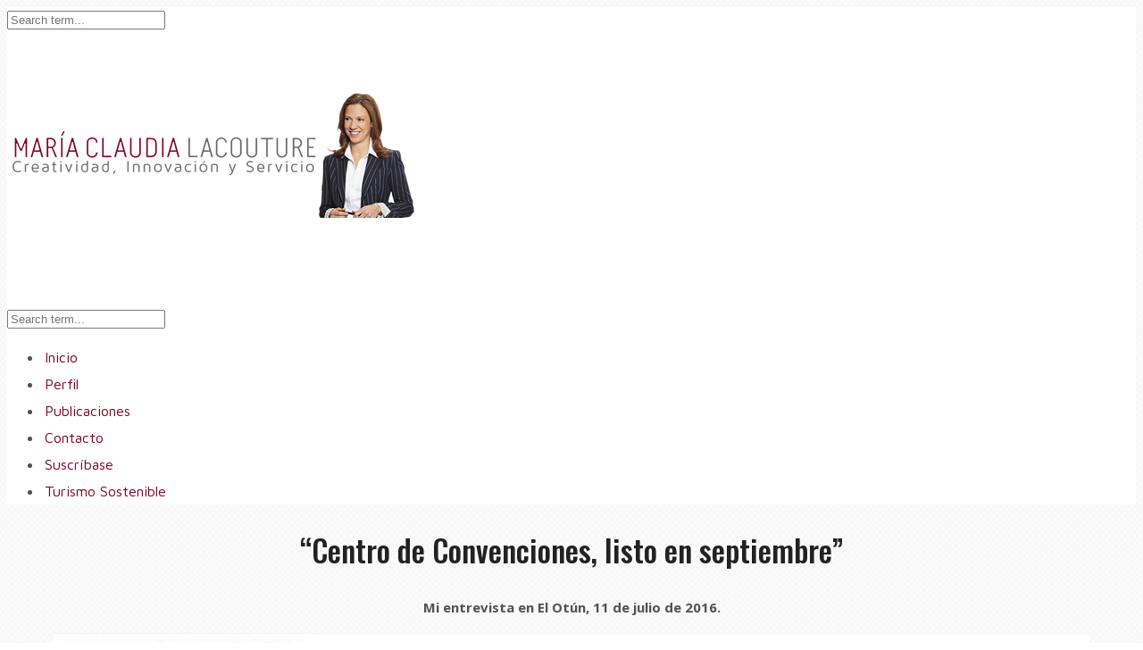

--- FILE ---
content_type: text/html; charset=UTF-8
request_url: http://blogdemariaclaudia.com/publicaciones/centro-de-convenciones-listo-en-septiembre/
body_size: 10274
content:
<!DOCTYPE html>
<!--[if lt IE 7 ]><html class="ie ie6" lang="es-MX"> <![endif]-->
<!--[if IE 7 ]><html class="ie ie7" lang="es-MX"> <![endif]-->
<!--[if IE 8 ]><html class="ie ie8" lang="es-MX"> <![endif]-->
<!--[if IE 9 ]><html class="ie ie9" lang="es-MX"> <![endif]-->
<!--[if (gt IE 9)|!(IE)]><!--><html lang="es-MX"> <!--<![endif]-->
<head>
	<title>Centro de Convenciones, listo en septiembre - María Claudia LacoutureMaría Claudia Lacouture</title>
	<meta charset="UTF-8" />
	<meta name="viewport" content="width=device-width, initial-scale=1.0">
	<link rel="profile" href="http://gmpg.org/xfn/11" />
		<link rel="icon" href="/wp-content/themes/JOHNDOEBLOG-theme/favicon.ico" type="image/x-icon" />
		<link rel="pingback" href="http://blogdemariaclaudia.com/xmlrpc.php" />
	<link rel="alternate" type="application/rss+xml" title="María Claudia Lacouture" href="https://blogdemariaclaudia.com/feed/" />
	<link rel="alternate" type="application/atom+xml" title="María Claudia Lacouture" href="https://blogdemariaclaudia.com/feed/atom/" />
	<script type='text/javascript'>
	(function() {
if ("-ms-user-select" in document.documentElement.style && navigator.userAgent.match(/IEMobile\/10\.0/)) {
var msViewportStyle = document.createElement("style");
msViewportStyle.appendChild(
document.createTextNode("@-ms-viewport{width:auto!important}")
);
document.getElementsByTagName("head")[0].appendChild(msViewportStyle);
}
})();
</script>
<meta name='robots' content='index, follow, max-image-preview:large, max-snippet:-1, max-video-preview:-1' />

	<!-- This site is optimized with the Yoast SEO plugin v20.12 - https://yoast.com/wordpress/plugins/seo/ -->
	<link rel="canonical" href="https://blogdemariaclaudia.com/publicaciones/centro-de-convenciones-listo-en-septiembre/" />
	<meta property="og:locale" content="es_MX" />
	<meta property="og:type" content="article" />
	<meta property="og:title" content="Centro de Convenciones, listo en septiembre - María Claudia Lacouture" />
	<meta property="og:description" content="“Centro de Convenciones, listo en septiembre” Mi entrevista en El Otún, 11 de julio de 2016. Lea la entrevista en línea aquí. Volver a Publicaciones" />
	<meta property="og:url" content="https://blogdemariaclaudia.com/publicaciones/centro-de-convenciones-listo-en-septiembre/" />
	<meta property="og:site_name" content="María Claudia Lacouture" />
	<meta property="article:publisher" content="https://www.facebook.com/maria.lacouture.9?fref=ts" />
	<meta property="article:modified_time" content="2016-07-14T20:35:40+00:00" />
	<meta property="og:image" content="http://blogdemariaclaudia.com/wp-content/uploads/2016/07/OTUNMCL.jpg" />
	<meta name="twitter:card" content="summary_large_image" />
	<meta name="twitter:site" content="@mclacouture" />
	<script type="application/ld+json" class="yoast-schema-graph">{"@context":"https://schema.org","@graph":[{"@type":"WebPage","@id":"https://blogdemariaclaudia.com/publicaciones/centro-de-convenciones-listo-en-septiembre/","url":"https://blogdemariaclaudia.com/publicaciones/centro-de-convenciones-listo-en-septiembre/","name":"Centro de Convenciones, listo en septiembre - María Claudia Lacouture","isPartOf":{"@id":"https://blogdemariaclaudia.com/#website"},"primaryImageOfPage":{"@id":"https://blogdemariaclaudia.com/publicaciones/centro-de-convenciones-listo-en-septiembre/#primaryimage"},"image":{"@id":"https://blogdemariaclaudia.com/publicaciones/centro-de-convenciones-listo-en-septiembre/#primaryimage"},"thumbnailUrl":"http://blogdemariaclaudia.com/wp-content/uploads/2016/07/OTUNMCL.jpg","datePublished":"2016-07-14T03:11:47+00:00","dateModified":"2016-07-14T20:35:40+00:00","breadcrumb":{"@id":"https://blogdemariaclaudia.com/publicaciones/centro-de-convenciones-listo-en-septiembre/#breadcrumb"},"inLanguage":"es-MX","potentialAction":[{"@type":"ReadAction","target":["https://blogdemariaclaudia.com/publicaciones/centro-de-convenciones-listo-en-septiembre/"]}]},{"@type":"ImageObject","inLanguage":"es-MX","@id":"https://blogdemariaclaudia.com/publicaciones/centro-de-convenciones-listo-en-septiembre/#primaryimage","url":"http://blogdemariaclaudia.com/wp-content/uploads/2016/07/OTUNMCL.jpg","contentUrl":"http://blogdemariaclaudia.com/wp-content/uploads/2016/07/OTUNMCL.jpg"},{"@type":"BreadcrumbList","@id":"https://blogdemariaclaudia.com/publicaciones/centro-de-convenciones-listo-en-septiembre/#breadcrumb","itemListElement":[{"@type":"ListItem","position":1,"name":"Inicio","item":"https://blogdemariaclaudia.com/"},{"@type":"ListItem","position":2,"name":"Publicaciones","item":"https://blogdemariaclaudia.com/publicaciones/"},{"@type":"ListItem","position":3,"name":"Centro de Convenciones, listo en septiembre"}]},{"@type":"WebSite","@id":"https://blogdemariaclaudia.com/#website","url":"https://blogdemariaclaudia.com/","name":"María Claudia Lacouture","description":"María Claudia Lacouture | Creatividad, Innovación y Servicio.","potentialAction":[{"@type":"SearchAction","target":{"@type":"EntryPoint","urlTemplate":"https://blogdemariaclaudia.com/?s={search_term_string}"},"query-input":"required name=search_term_string"}],"inLanguage":"es-MX"}]}</script>
	<!-- / Yoast SEO plugin. -->


<link rel='dns-prefetch' href='//fonts.googleapis.com' />
<link rel="alternate" type="application/rss+xml" title="María Claudia Lacouture &raquo; Feed" href="https://blogdemariaclaudia.com/feed/" />
<link rel="alternate" type="application/rss+xml" title="María Claudia Lacouture &raquo; RSS de los comentarios" href="https://blogdemariaclaudia.com/comments/feed/" />
<script type="text/javascript">
window._wpemojiSettings = {"baseUrl":"https:\/\/s.w.org\/images\/core\/emoji\/14.0.0\/72x72\/","ext":".png","svgUrl":"https:\/\/s.w.org\/images\/core\/emoji\/14.0.0\/svg\/","svgExt":".svg","source":{"concatemoji":"http:\/\/blogdemariaclaudia.com\/wp-includes\/js\/wp-emoji-release.min.js?ver=6.2.8"}};
/*! This file is auto-generated */
!function(e,a,t){var n,r,o,i=a.createElement("canvas"),p=i.getContext&&i.getContext("2d");function s(e,t){p.clearRect(0,0,i.width,i.height),p.fillText(e,0,0);e=i.toDataURL();return p.clearRect(0,0,i.width,i.height),p.fillText(t,0,0),e===i.toDataURL()}function c(e){var t=a.createElement("script");t.src=e,t.defer=t.type="text/javascript",a.getElementsByTagName("head")[0].appendChild(t)}for(o=Array("flag","emoji"),t.supports={everything:!0,everythingExceptFlag:!0},r=0;r<o.length;r++)t.supports[o[r]]=function(e){if(p&&p.fillText)switch(p.textBaseline="top",p.font="600 32px Arial",e){case"flag":return s("\ud83c\udff3\ufe0f\u200d\u26a7\ufe0f","\ud83c\udff3\ufe0f\u200b\u26a7\ufe0f")?!1:!s("\ud83c\uddfa\ud83c\uddf3","\ud83c\uddfa\u200b\ud83c\uddf3")&&!s("\ud83c\udff4\udb40\udc67\udb40\udc62\udb40\udc65\udb40\udc6e\udb40\udc67\udb40\udc7f","\ud83c\udff4\u200b\udb40\udc67\u200b\udb40\udc62\u200b\udb40\udc65\u200b\udb40\udc6e\u200b\udb40\udc67\u200b\udb40\udc7f");case"emoji":return!s("\ud83e\udef1\ud83c\udffb\u200d\ud83e\udef2\ud83c\udfff","\ud83e\udef1\ud83c\udffb\u200b\ud83e\udef2\ud83c\udfff")}return!1}(o[r]),t.supports.everything=t.supports.everything&&t.supports[o[r]],"flag"!==o[r]&&(t.supports.everythingExceptFlag=t.supports.everythingExceptFlag&&t.supports[o[r]]);t.supports.everythingExceptFlag=t.supports.everythingExceptFlag&&!t.supports.flag,t.DOMReady=!1,t.readyCallback=function(){t.DOMReady=!0},t.supports.everything||(n=function(){t.readyCallback()},a.addEventListener?(a.addEventListener("DOMContentLoaded",n,!1),e.addEventListener("load",n,!1)):(e.attachEvent("onload",n),a.attachEvent("onreadystatechange",function(){"complete"===a.readyState&&t.readyCallback()})),(e=t.source||{}).concatemoji?c(e.concatemoji):e.wpemoji&&e.twemoji&&(c(e.twemoji),c(e.wpemoji)))}(window,document,window._wpemojiSettings);
</script>
<style type="text/css">
img.wp-smiley,
img.emoji {
	display: inline !important;
	border: none !important;
	box-shadow: none !important;
	height: 1em !important;
	width: 1em !important;
	margin: 0 0.07em !important;
	vertical-align: -0.1em !important;
	background: none !important;
	padding: 0 !important;
}
</style>
	<link rel='stylesheet' id='wp-block-library-css' href='http://blogdemariaclaudia.com/wp-includes/css/dist/block-library/style.min.css?ver=6.2.8' type='text/css' media='all' />
<link rel='stylesheet' id='classic-theme-styles-css' href='http://blogdemariaclaudia.com/wp-includes/css/classic-themes.min.css?ver=6.2.8' type='text/css' media='all' />
<style id='global-styles-inline-css' type='text/css'>
body{--wp--preset--color--black: #000000;--wp--preset--color--cyan-bluish-gray: #abb8c3;--wp--preset--color--white: #ffffff;--wp--preset--color--pale-pink: #f78da7;--wp--preset--color--vivid-red: #cf2e2e;--wp--preset--color--luminous-vivid-orange: #ff6900;--wp--preset--color--luminous-vivid-amber: #fcb900;--wp--preset--color--light-green-cyan: #7bdcb5;--wp--preset--color--vivid-green-cyan: #00d084;--wp--preset--color--pale-cyan-blue: #8ed1fc;--wp--preset--color--vivid-cyan-blue: #0693e3;--wp--preset--color--vivid-purple: #9b51e0;--wp--preset--gradient--vivid-cyan-blue-to-vivid-purple: linear-gradient(135deg,rgba(6,147,227,1) 0%,rgb(155,81,224) 100%);--wp--preset--gradient--light-green-cyan-to-vivid-green-cyan: linear-gradient(135deg,rgb(122,220,180) 0%,rgb(0,208,130) 100%);--wp--preset--gradient--luminous-vivid-amber-to-luminous-vivid-orange: linear-gradient(135deg,rgba(252,185,0,1) 0%,rgba(255,105,0,1) 100%);--wp--preset--gradient--luminous-vivid-orange-to-vivid-red: linear-gradient(135deg,rgba(255,105,0,1) 0%,rgb(207,46,46) 100%);--wp--preset--gradient--very-light-gray-to-cyan-bluish-gray: linear-gradient(135deg,rgb(238,238,238) 0%,rgb(169,184,195) 100%);--wp--preset--gradient--cool-to-warm-spectrum: linear-gradient(135deg,rgb(74,234,220) 0%,rgb(151,120,209) 20%,rgb(207,42,186) 40%,rgb(238,44,130) 60%,rgb(251,105,98) 80%,rgb(254,248,76) 100%);--wp--preset--gradient--blush-light-purple: linear-gradient(135deg,rgb(255,206,236) 0%,rgb(152,150,240) 100%);--wp--preset--gradient--blush-bordeaux: linear-gradient(135deg,rgb(254,205,165) 0%,rgb(254,45,45) 50%,rgb(107,0,62) 100%);--wp--preset--gradient--luminous-dusk: linear-gradient(135deg,rgb(255,203,112) 0%,rgb(199,81,192) 50%,rgb(65,88,208) 100%);--wp--preset--gradient--pale-ocean: linear-gradient(135deg,rgb(255,245,203) 0%,rgb(182,227,212) 50%,rgb(51,167,181) 100%);--wp--preset--gradient--electric-grass: linear-gradient(135deg,rgb(202,248,128) 0%,rgb(113,206,126) 100%);--wp--preset--gradient--midnight: linear-gradient(135deg,rgb(2,3,129) 0%,rgb(40,116,252) 100%);--wp--preset--duotone--dark-grayscale: url('#wp-duotone-dark-grayscale');--wp--preset--duotone--grayscale: url('#wp-duotone-grayscale');--wp--preset--duotone--purple-yellow: url('#wp-duotone-purple-yellow');--wp--preset--duotone--blue-red: url('#wp-duotone-blue-red');--wp--preset--duotone--midnight: url('#wp-duotone-midnight');--wp--preset--duotone--magenta-yellow: url('#wp-duotone-magenta-yellow');--wp--preset--duotone--purple-green: url('#wp-duotone-purple-green');--wp--preset--duotone--blue-orange: url('#wp-duotone-blue-orange');--wp--preset--font-size--small: 13px;--wp--preset--font-size--medium: 20px;--wp--preset--font-size--large: 36px;--wp--preset--font-size--x-large: 42px;--wp--preset--spacing--20: 0.44rem;--wp--preset--spacing--30: 0.67rem;--wp--preset--spacing--40: 1rem;--wp--preset--spacing--50: 1.5rem;--wp--preset--spacing--60: 2.25rem;--wp--preset--spacing--70: 3.38rem;--wp--preset--spacing--80: 5.06rem;--wp--preset--shadow--natural: 6px 6px 9px rgba(0, 0, 0, 0.2);--wp--preset--shadow--deep: 12px 12px 50px rgba(0, 0, 0, 0.4);--wp--preset--shadow--sharp: 6px 6px 0px rgba(0, 0, 0, 0.2);--wp--preset--shadow--outlined: 6px 6px 0px -3px rgba(255, 255, 255, 1), 6px 6px rgba(0, 0, 0, 1);--wp--preset--shadow--crisp: 6px 6px 0px rgba(0, 0, 0, 1);}:where(.is-layout-flex){gap: 0.5em;}body .is-layout-flow > .alignleft{float: left;margin-inline-start: 0;margin-inline-end: 2em;}body .is-layout-flow > .alignright{float: right;margin-inline-start: 2em;margin-inline-end: 0;}body .is-layout-flow > .aligncenter{margin-left: auto !important;margin-right: auto !important;}body .is-layout-constrained > .alignleft{float: left;margin-inline-start: 0;margin-inline-end: 2em;}body .is-layout-constrained > .alignright{float: right;margin-inline-start: 2em;margin-inline-end: 0;}body .is-layout-constrained > .aligncenter{margin-left: auto !important;margin-right: auto !important;}body .is-layout-constrained > :where(:not(.alignleft):not(.alignright):not(.alignfull)){max-width: var(--wp--style--global--content-size);margin-left: auto !important;margin-right: auto !important;}body .is-layout-constrained > .alignwide{max-width: var(--wp--style--global--wide-size);}body .is-layout-flex{display: flex;}body .is-layout-flex{flex-wrap: wrap;align-items: center;}body .is-layout-flex > *{margin: 0;}:where(.wp-block-columns.is-layout-flex){gap: 2em;}.has-black-color{color: var(--wp--preset--color--black) !important;}.has-cyan-bluish-gray-color{color: var(--wp--preset--color--cyan-bluish-gray) !important;}.has-white-color{color: var(--wp--preset--color--white) !important;}.has-pale-pink-color{color: var(--wp--preset--color--pale-pink) !important;}.has-vivid-red-color{color: var(--wp--preset--color--vivid-red) !important;}.has-luminous-vivid-orange-color{color: var(--wp--preset--color--luminous-vivid-orange) !important;}.has-luminous-vivid-amber-color{color: var(--wp--preset--color--luminous-vivid-amber) !important;}.has-light-green-cyan-color{color: var(--wp--preset--color--light-green-cyan) !important;}.has-vivid-green-cyan-color{color: var(--wp--preset--color--vivid-green-cyan) !important;}.has-pale-cyan-blue-color{color: var(--wp--preset--color--pale-cyan-blue) !important;}.has-vivid-cyan-blue-color{color: var(--wp--preset--color--vivid-cyan-blue) !important;}.has-vivid-purple-color{color: var(--wp--preset--color--vivid-purple) !important;}.has-black-background-color{background-color: var(--wp--preset--color--black) !important;}.has-cyan-bluish-gray-background-color{background-color: var(--wp--preset--color--cyan-bluish-gray) !important;}.has-white-background-color{background-color: var(--wp--preset--color--white) !important;}.has-pale-pink-background-color{background-color: var(--wp--preset--color--pale-pink) !important;}.has-vivid-red-background-color{background-color: var(--wp--preset--color--vivid-red) !important;}.has-luminous-vivid-orange-background-color{background-color: var(--wp--preset--color--luminous-vivid-orange) !important;}.has-luminous-vivid-amber-background-color{background-color: var(--wp--preset--color--luminous-vivid-amber) !important;}.has-light-green-cyan-background-color{background-color: var(--wp--preset--color--light-green-cyan) !important;}.has-vivid-green-cyan-background-color{background-color: var(--wp--preset--color--vivid-green-cyan) !important;}.has-pale-cyan-blue-background-color{background-color: var(--wp--preset--color--pale-cyan-blue) !important;}.has-vivid-cyan-blue-background-color{background-color: var(--wp--preset--color--vivid-cyan-blue) !important;}.has-vivid-purple-background-color{background-color: var(--wp--preset--color--vivid-purple) !important;}.has-black-border-color{border-color: var(--wp--preset--color--black) !important;}.has-cyan-bluish-gray-border-color{border-color: var(--wp--preset--color--cyan-bluish-gray) !important;}.has-white-border-color{border-color: var(--wp--preset--color--white) !important;}.has-pale-pink-border-color{border-color: var(--wp--preset--color--pale-pink) !important;}.has-vivid-red-border-color{border-color: var(--wp--preset--color--vivid-red) !important;}.has-luminous-vivid-orange-border-color{border-color: var(--wp--preset--color--luminous-vivid-orange) !important;}.has-luminous-vivid-amber-border-color{border-color: var(--wp--preset--color--luminous-vivid-amber) !important;}.has-light-green-cyan-border-color{border-color: var(--wp--preset--color--light-green-cyan) !important;}.has-vivid-green-cyan-border-color{border-color: var(--wp--preset--color--vivid-green-cyan) !important;}.has-pale-cyan-blue-border-color{border-color: var(--wp--preset--color--pale-cyan-blue) !important;}.has-vivid-cyan-blue-border-color{border-color: var(--wp--preset--color--vivid-cyan-blue) !important;}.has-vivid-purple-border-color{border-color: var(--wp--preset--color--vivid-purple) !important;}.has-vivid-cyan-blue-to-vivid-purple-gradient-background{background: var(--wp--preset--gradient--vivid-cyan-blue-to-vivid-purple) !important;}.has-light-green-cyan-to-vivid-green-cyan-gradient-background{background: var(--wp--preset--gradient--light-green-cyan-to-vivid-green-cyan) !important;}.has-luminous-vivid-amber-to-luminous-vivid-orange-gradient-background{background: var(--wp--preset--gradient--luminous-vivid-amber-to-luminous-vivid-orange) !important;}.has-luminous-vivid-orange-to-vivid-red-gradient-background{background: var(--wp--preset--gradient--luminous-vivid-orange-to-vivid-red) !important;}.has-very-light-gray-to-cyan-bluish-gray-gradient-background{background: var(--wp--preset--gradient--very-light-gray-to-cyan-bluish-gray) !important;}.has-cool-to-warm-spectrum-gradient-background{background: var(--wp--preset--gradient--cool-to-warm-spectrum) !important;}.has-blush-light-purple-gradient-background{background: var(--wp--preset--gradient--blush-light-purple) !important;}.has-blush-bordeaux-gradient-background{background: var(--wp--preset--gradient--blush-bordeaux) !important;}.has-luminous-dusk-gradient-background{background: var(--wp--preset--gradient--luminous-dusk) !important;}.has-pale-ocean-gradient-background{background: var(--wp--preset--gradient--pale-ocean) !important;}.has-electric-grass-gradient-background{background: var(--wp--preset--gradient--electric-grass) !important;}.has-midnight-gradient-background{background: var(--wp--preset--gradient--midnight) !important;}.has-small-font-size{font-size: var(--wp--preset--font-size--small) !important;}.has-medium-font-size{font-size: var(--wp--preset--font-size--medium) !important;}.has-large-font-size{font-size: var(--wp--preset--font-size--large) !important;}.has-x-large-font-size{font-size: var(--wp--preset--font-size--x-large) !important;}
.wp-block-navigation a:where(:not(.wp-element-button)){color: inherit;}
:where(.wp-block-columns.is-layout-flex){gap: 2em;}
.wp-block-pullquote{font-size: 1.5em;line-height: 1.6;}
</style>
<link rel='stylesheet' id='contact-form-7-css' href='http://blogdemariaclaudia.com/wp-content/plugins/contact-form-7/includes/css/styles.css?ver=5.7.7' type='text/css' media='all' />
<link rel='stylesheet' id='plyr-css-css' href='http://blogdemariaclaudia.com/wp-content/plugins/easy-video-player/lib/plyr.css?ver=6.2.8' type='text/css' media='all' />
<link rel='stylesheet' id='sbscrbr_style-css' href='http://blogdemariaclaudia.com/wp-content/plugins/subscriber/css/frontend_style.css?ver=6.2.8' type='text/css' media='all' />
<link rel='stylesheet' id='bootstrap-css' href='http://blogdemariaclaudia.com/wp-content/themes/mcl/bootstrap.css?ver=2.3' type='text/css' media='all' />
<link rel='stylesheet' id='responsive-css' href='http://blogdemariaclaudia.com/wp-content/themes/mcl/responsive.css?ver=2.3' type='text/css' media='all' />
<link rel='stylesheet' id='magnificpopup-css' href='http://blogdemariaclaudia.com/wp-content/themes/mcl/css/magnificpopup.css?ver=1.0' type='text/css' media='all' />
<link rel='stylesheet' id='mainstyle-css' href='http://blogdemariaclaudia.com/wp-content/themes/mcl/style.css?ver=1.0' type='text/css' media='all' />
<link rel='stylesheet' id='owl-css' href='http://blogdemariaclaudia.com/wp-content/themes/mcl/css/owl.carousel.css?ver=1.0' type='text/css' media='all' />
<link rel='stylesheet' id='hs_options_stylesheets_alt_style-css' href='https://blogdemariaclaudia.com/wp-content/themes/mcl/css/style3.css' type='text/css' media='all' />
<link rel='stylesheet' id='options_typography_Oswald-css' href='https://fonts.googleapis.com/css?family=Oswald:100,200,300,400,500,600,700,800,900&#038;subset=latin' type='text/css' media='all' />
<link rel='stylesheet' id='options_typography_Maven+Pro-css' href='https://fonts.googleapis.com/css?family=Maven+Pro:100,200,300,400,500,600,700,800,900&#038;subset=latin' type='text/css' media='all' />
<link rel='stylesheet' id='options_typography_Open+Sans-css' href='https://fonts.googleapis.com/css?family=Open+Sans:100,200,300,400,500,600,700,800,900&#038;subset=latin' type='text/css' media='all' />
<link rel='stylesheet' id='options_typography_Qwigley-css' href='https://fonts.googleapis.com/css?family=Qwigley:100,200,300,400,500,600,700,800,900&#038;subset=latin' type='text/css' media='all' />
<script type='text/javascript' src='http://blogdemariaclaudia.com/wp-includes/js/jquery/jquery.min.js?ver=3.6.4' id='jquery-core-js'></script>
<script type='text/javascript' src='http://blogdemariaclaudia.com/wp-includes/js/jquery/jquery-migrate.min.js?ver=3.4.0' id='jquery-migrate-js'></script>
<script type='text/javascript' src='http://blogdemariaclaudia.com/wp-content/themes/mcl/js/modernizr.js?ver=2.0.6' id='modernizr-js'></script>
<script type='text/javascript' id='plyr-js-js-extra'>
/* <![CDATA[ */
var easy_video_player = {"plyr_iconUrl":"http:\/\/blogdemariaclaudia.com\/wp-content\/plugins\/easy-video-player\/lib\/plyr.svg","plyr_blankVideo":"http:\/\/blogdemariaclaudia.com\/wp-content\/plugins\/easy-video-player\/lib\/blank.mp4"};
/* ]]> */
</script>
<script type='text/javascript' src='http://blogdemariaclaudia.com/wp-content/plugins/easy-video-player/lib/plyr.js?ver=6.2.8' id='plyr-js-js'></script>
<script type='text/javascript' id='wp-statistics-tracker-js-extra'>
/* <![CDATA[ */
var WP_Statistics_Tracker_Object = {"hitRequestUrl":"https:\/\/blogdemariaclaudia.com\/wp-json\/wp-statistics\/v2\/hit?wp_statistics_hit_rest=yes&track_all=1&current_page_type=page&current_page_id=8195&search_query&page_uri=L3B1YmxpY2FjaW9uZXMvY2VudHJvLWRlLWNvbnZlbmNpb25lcy1saXN0by1lbi1zZXB0aWVtYnJlLw=","keepOnlineRequestUrl":"https:\/\/blogdemariaclaudia.com\/wp-json\/wp-statistics\/v2\/online?wp_statistics_hit_rest=yes&track_all=1&current_page_type=page&current_page_id=8195&search_query&page_uri=L3B1YmxpY2FjaW9uZXMvY2VudHJvLWRlLWNvbnZlbmNpb25lcy1saXN0by1lbi1zZXB0aWVtYnJlLw=","option":{"dntEnabled":false,"cacheCompatibility":false}};
/* ]]> */
</script>
<script type='text/javascript' src='http://blogdemariaclaudia.com/wp-content/plugins/wp-statistics/assets/js/tracker.js?ver=6.2.8' id='wp-statistics-tracker-js'></script>
<link rel="https://api.w.org/" href="https://blogdemariaclaudia.com/wp-json/" /><link rel="alternate" type="application/json" href="https://blogdemariaclaudia.com/wp-json/wp/v2/pages/8195" /><link rel="EditURI" type="application/rsd+xml" title="RSD" href="https://blogdemariaclaudia.com/xmlrpc.php?rsd" />
<link rel="wlwmanifest" type="application/wlwmanifest+xml" href="http://blogdemariaclaudia.com/wp-includes/wlwmanifest.xml" />
<meta name="generator" content="WordPress 6.2.8" />
<link rel='shortlink' href='https://blogdemariaclaudia.com/?p=8195' />
<link rel="alternate" type="application/json+oembed" href="https://blogdemariaclaudia.com/wp-json/oembed/1.0/embed?url=https%3A%2F%2Fblogdemariaclaudia.com%2Fpublicaciones%2Fcentro-de-convenciones-listo-en-septiembre%2F" />
<link rel="alternate" type="text/xml+oembed" href="https://blogdemariaclaudia.com/wp-json/oembed/1.0/embed?url=https%3A%2F%2Fblogdemariaclaudia.com%2Fpublicaciones%2Fcentro-de-convenciones-listo-en-septiembre%2F&#038;format=xml" />
<!-- Analytics by WP Statistics v14.1.4 - https://wp-statistics.com/ -->
<style type="text/css">.logo {
    margin: 0px auto;
}.top-panel-button .toggle-button {color:#e1e1e1}.top-panel-button {border-color:#eeeeee}.nav__primary {background:#ffffff}@media all and (min-width: 800px) {.flexnav > li > a:after {color:#d6d6d6}}.nav__primary {border-color:#eeeeee}.logo_tagline {color:#444444}.header-overlay {background:#ffffff}.header-overlay {-moz-opacity: 0.85; -khtml-opacity: 0.85; opacity: 0.85;}body { background-image:url(/wp-content/uploads/2015/07/textura3.png); background-repeat:repeat; background-position:top center;  background-attachment:scroll; }body { background-color:#ffffff;}.headerstyler { background-color:#ffffff;}.flexnav  li a {
    padding: 30px 2px 30px 2px;
    color: #222;
    text-decoration: none;
    text-transform: none;
    margin-right: 1px;
}

.nav__primary {
    border-color: #800020;
}


.share-buttons {
    padding: 0px 0px 0 0;
}


.logo {
    background: #FFFFFF;
}

.post_date span {
    display: inline;
}

.post_date {
    color: #666;
    font-size: 16px;
    font-family: Maven Pro;
}

.post__holder {
    background: #ededed;
}

.meta-space {
    color: #333;
}

.meta-space a {
    color: #333;
}

.h1 {
    font-family: mcl;
    color: #313232;
}

.article {
    padding: 20px;
    border: 1px solid #eeeeee;
}

.content-column {
    padding-left: 0px;
    border-left: 1px dashed #E9E9E9;
}

.post_date {
    margin-bottom: 0px;
}

.main-holder, .mfp-wrap {
    font-weight: 300;
    font-style: normal;
    font-size: 15px;
    line-height: 26px;
    font-family: Open Sans;
    color: #525252;
}

.widget {
    margin-bottom: 30px;
  padding-left:30px;
  padding-right:30px;
  padding-top:15px;
padding-bottom: 15px;
    background: #ededed;
    border: 1px solid #eeeeee;
    position: relative;
    z-index: 0;
}

.widget h5 {
    text-align: center;
}

.bottom2 {
background-color: #ededed;
}

.bottom2 p {
    font-size: 17px;
    padding: 10px 0px 0px 0px;
}

.breadcrumb__t {
    margin: 0;
    display: none;
}</style>
<style type='text/css'>
h1 { font-weight: 300; font-style: normal; font-size: 37px; line-height: 37px; font-family: Oswald;  color:#222222; }
h2 { font-weight: 300; font-style: normal; font-size: 40px; line-height: 40px; font-family: Oswald;  color:#222222; }
h3 { font-weight: 500; font-style: normal; font-size: 34px; line-height: 34px; font-family: Oswald;  color:#222222; }
h4 { font-weight: 500; font-style: normal; font-size: 19px; line-height: 21px; font-family: Maven Pro;  color:#222222; }
h5 { font-weight: 700; font-style: bold; font-size: 21px; line-height: 32px; font-family: Maven Pro;  color:#222222; }
h6 { font-weight: 200; font-style: normal; font-size: 18px; line-height: 24px; font-family: Oswald;  color:#222222; }
.main-holder, .mfp-wrap { font-weight: 300; font-style: normal; font-size: 15px; line-height: 27px; font-family: Open Sans;  color:#525252; }
.logo_h__txt, .logo_link { font-weight: 400; font-style: normal; font-size: 92px; line-height: 45px; font-family: Qwigley;  color:#222222; }
.flexnav > li > a { font-weight: 400; font-style: normal; font-size: 16px; line-height: 30px; font-family: Maven Pro;  color:#800020; }
.nav.footer-nav a { font-weight: 400; font-style: normal; font-size: 13px; line-height: 22px; font-family: Open Sans;  color:#667078; }
</style>
	
<!--[if IE 8 ]>
<link rel="stylesheet" id="stylesheet-ie8" type="text/css" href="http://blogdemariaclaudia.com/wp-content/themes/mcl/ie8.css" />
	<script src="http://blogdemariaclaudia.com/wp-content/themes/mcl/js/respond.js"></script>
<![endif]-->
</head>

<body class="page-template page-template-page-normal-sidebar page-template-page-normal-sidebar-php page page-id-8195 page-child parent-pageid-2597">
	
			<div id="main-holdercon" class="main-holder" style="">
<header id="headerfix" class="headerstyler headerphoto header" style="">
<div class="header-overlay"></div>
<div class="top-panel22 hidden-phone"> 
    <div class="top-panel-button">
	<a class="popup-with-zoom-anim toggle-button md-trigger" href="#small-dialog"><i class="icon-search-2 icon-2x"></i></a>
    </div>
	<div id="small-dialog" class="zoom-anim-dialog mfp-hide">
	<!-- BEGIN SEARCH FORM -->  
	<div class="sb-search">
						<form class="navbar-form" method="get" action="https://blogdemariaclaudia.com/" accept-charset="utf-8">
							<input class="sb-search-input" placeholder="Search term..." type="text" value="" name="s">
						</form>
					</div>
<!-- END SEARCH FORM -->	</div> 
</div>
	<div class="container">
		<div class="row-fluid">
			<div class="span12">
				
<div class="row-fluid">

    <div class="span12">
    	<!-- BEGIN LOGO -->                     
<div class="logo">                            
												<h1 class="logo_h logo_h__txt"><a href="https://blogdemariaclaudia.com/" class="logo_h logo_h__img"><img src="/wp-content/uploads/2015/07/maria-claudia-lacouture5.png" alt="María Claudia Lacouture" title="María Claudia Lacouture | Creatividad, Innovación y Servicio."></a></h1>
												
</div>
<!-- END LOGO -->    </div>
	</div>
	<div class="row-fluid post-header">
	<div class="span12">
    			<!-- BEGIN MAIN NAVIGATION  -->
		<div class="menu-button"><i class="icon-menu"></i>
					<a style="position:relative;z-index:100;color:#222222; margin-left:12px;display:inline-block;" class="popup-with-zoom-anim toggle-button md-trigger" href="#small-dialog"><i class="icon-search-1"></i></a>
	<div id="small-dialogs" class="zoom-anim-dialog mfp-hide">
	<!-- BEGIN SEARCH FORM -->  
	<div class="sb-search">
						<form class="navbar-form" method="get" action="https://blogdemariaclaudia.com/" accept-charset="utf-8">
							<input class="sb-search-input" placeholder="Search term..." type="text" value="" name="s">
						</form>
					</div>
<!-- END SEARCH FORM -->	</div> 
			</div>
		<nav class="nav nav__primary clearfix"> 
			<ul data-breakpoint="800" id="menu-footer" class="flexnav"><li id="menu-item-2822" class="menu-item menu-item-type-custom menu-item-object-custom"><a href="http://blogdemariaclaudia.com">Inicio<span></span></a></li>
<li id="menu-item-2547" class="menu-item menu-item-type-post_type menu-item-object-page"><a href="https://blogdemariaclaudia.com/perfil/">Perfil<span></span></a></li>
<li id="menu-item-2626" class="menu-item menu-item-type-post_type menu-item-object-page current-page-ancestor"><a href="https://blogdemariaclaudia.com/publicaciones/">Publicaciones<span></span></a></li>
<li id="menu-item-2708" class="menu-item menu-item-type-post_type menu-item-object-page"><a href="https://blogdemariaclaudia.com/contacto/"><i class="icon-mail"> </i> Contacto<span></span></a></li>
<li id="menu-item-2707" class="menu-item menu-item-type-post_type menu-item-object-page"><a href="https://blogdemariaclaudia.com/suscribirse/">Suscríbase<span></span></a></li>
<li id="menu-item-9797" class="menu-item menu-item-type-custom menu-item-object-custom"><a href="https://www.turismo-sostenible.co/">Turismo Sostenible<span></span></a></li>
</ul>			
		 </nav>
		<!-- END MAIN NAVIGATION -->


    </div>
	

</div>
<!--<div class="row"> -->
    
<!-- </div> -->			</div>
		</div>
	</div>

</header>
<div class="content-holder clearfix">
	<div class="container">
		<div class="row">
			<div class="span12">
			<div class="row">
                    <div class="span12" id="title-header">
					<div class="page-header">
                        <section class="title-section">

				<!-- BEGIN BREADCRUMBS-->
			<ul class="breadcrumb breadcrumb__t"><li><a href="https://blogdemariaclaudia.com">Home</a></li> <li class="divider">/</li> <li><a href="https://blogdemariaclaudia.com/publicaciones/">Publicaciones</a></li> <li class="divider">/</li> <li class="active">Centro de Convenciones, listo en septiembre</li></ul>			<!-- END BREADCRUMBS -->
	</section><!-- .title-section -->                    </div>
					</div>
                </div>
				<div class="row">
				
					<div class="span8 right" id="content">
						    <div id="post-8195" class="page post-8195 type-page status-publish hentry">
    		
    
        <h3 style="text-align: center;">“Centro de Convenciones, listo en septiembre”</h3>
<p style="text-align: center;"><strong>Mi entrevista en El Otún, 11 de julio de 2016.</strong></p>
<p style="text-align: center;"><a href="http://www.eldiario.com.co/seccion/ECON%C3%93MICA/centro-de-convenciones-listo-en-septiembre1607.html" target="_blank"><img decoding="async" class="aligncenter wp-image-8203 size-full" src="http://blogdemariaclaudia.com/wp-content/uploads/2016/07/OTUNMCL.jpg" alt="Centro de Convenciones, listo en septiembre" width="1160" height="1169" srcset="https://blogdemariaclaudia.com/wp-content/uploads/2016/07/OTUNMCL.jpg 1160w, https://blogdemariaclaudia.com/wp-content/uploads/2016/07/OTUNMCL-150x150.jpg 150w, https://blogdemariaclaudia.com/wp-content/uploads/2016/07/OTUNMCL-298x300.jpg 298w, https://blogdemariaclaudia.com/wp-content/uploads/2016/07/OTUNMCL-1016x1024.jpg 1016w, https://blogdemariaclaudia.com/wp-content/uploads/2016/07/OTUNMCL-427x430.jpg 427w, https://blogdemariaclaudia.com/wp-content/uploads/2016/07/OTUNMCL-80x80.jpg 80w" sizes="(max-width: 1160px) 100vw, 1160px" /></a></p>
<p style="text-align: center;">Lea la entrevista en línea <a href="http://www.eldiario.com.co/seccion/ECON%C3%93MICA/centro-de-convenciones-listo-en-septiembre1607.html" target="_blank">aquí</a>.</p>
<p><a href="/publicaciones">Volver a Publicaciones</a></p>
        <div class="pagelink"><!--.pagination--></div>
    </div><!--#post-->

					</div>
					
					<div class="span4 sidebar" id="sidebar">
						<div id="text-6" class="widget"><h5>Twitter</h5>			<div class="textwidget"><a class="twitter-timeline" href="https://twitter.com/mclacouture" data-widget-id="628296420760666112">Tweets por @mclacouture.</a>
<script>!function(d,s,id){var js,fjs=d.getElementsByTagName(s)[0],p=/^http:/.test(d.location)?'http':'https';if(!d.getElementById(id)){js=d.createElement(s);js.id=id;js.src=p+"://platform.twitter.com/widgets.js";fjs.parentNode.insertBefore(js,fjs);}}(document,"script","twitter-wjs");</script>
</div>
		</div>
		<div id="recent-posts-6" class="widget">
		<h5>ÚLTIMOS ARTÍCULOS</h5>
		<ul>
											<li>
					<a href="https://blogdemariaclaudia.com/mujeres-influyentes-2025/">Mujeres influyentes 2025</a>
									</li>
											<li>
					<a href="https://blogdemariaclaudia.com/jugando-con-el-crecimiento-iii/">Jugando con el crecimiento (III)</a>
									</li>
											<li>
					<a href="https://blogdemariaclaudia.com/jugando-con-el-crecimiento-ii/">Jugando con el crecimiento (II)</a>
									</li>
											<li>
					<a href="https://blogdemariaclaudia.com/jugando-con-el-crecimiento/">Jugando con el crecimiento</a>
									</li>
											<li>
					<a href="https://blogdemariaclaudia.com/combinacion-peligrosa/">Combinación peligrosa</a>
									</li>
					</ul>

		</div><div id="text-8" class="widget">			<div class="textwidget"><span style="font-size:16px;"><strong><a href="http://blogdemariaclaudia.com/2015/09/03/conocimiento-el-recurso-mas-poderoso-para-los-negocios/">"Conocimiento, el recurso más poderoso para los negocios"</a></strong></span></div>
		</div>					</div>
					
				</div>
			</div>
		</div>
	</div>
</div>
<footer class="footer">

<div class="bottom2">
<div class="container">
<div class="row-fluid bottom2-widgets">
    <div class="span12">
        <div id="text-2">			<div class="textwidget"><p> <a href="http://blogdemariaclaudia.com/">Inicio</a> / <a href="http://blogdemariaclaudia.com/perfil/">Perfil</a> / <a href="http://blogdemariaclaudia.com/publicaciones/">Publicaciones</a> / <a href="http://blogdemariaclaudia.com/contacto/"> <i class="icon-mail"> </i> Contacto</a> / <a href="http://blogdemariaclaudia.com/suscribirse/">Suscríbase</a> / </p>
</div>
		</div><div id="text-3">			<div class="textwidget"><p><small>Copyright © 2015 María C. Lacouture. Todos los derechos reservados. <a href="/terminos-y-condiciones/">Términos y Condiciones</a></small></p></div>
		</div>    </div>
</div>
</div>

</div>

</footer>
</div><!--#main-->	
	
	<div id="back-top-wrapper" class="visible-desktop">
	    <p id="back-top">
	        <a href="#top"><span></span></a>
	    </p>
	</div>
	<script type="text/javascript">
		  (function(i,s,o,g,r,a,m){i['GoogleAnalyticsObject']=r;i[r]=i[r]||function(){
  (i[r].q=i[r].q||[]).push(arguments)},i[r].l=1*new Date();a=s.createElement(o),
  m=s.getElementsByTagName(o)[0];a.async=1;a.src=g;m.parentNode.insertBefore(a,m)
  })(window,document,'script','//www.google-analytics.com/analytics.js','ga');
 
  ga('create', 'UA-65757148-1', 'auto');
  ga('send', 'pageview');
 

	</script>
  <!-- Show Google Analytics -->	
<script type='text/javascript' src='http://blogdemariaclaudia.com/wp-content/plugins/contact-form-7/includes/swv/js/index.js?ver=5.7.7' id='swv-js'></script>
<script type='text/javascript' id='contact-form-7-js-extra'>
/* <![CDATA[ */
var wpcf7 = {"api":{"root":"https:\/\/blogdemariaclaudia.com\/wp-json\/","namespace":"contact-form-7\/v1"}};
/* ]]> */
</script>
<script type='text/javascript' src='http://blogdemariaclaudia.com/wp-content/plugins/contact-form-7/includes/js/index.js?ver=5.7.7' id='contact-form-7-js'></script>
<script type='text/javascript' src='http://blogdemariaclaudia.com/wp-content/themes/mcl/js/jquery.easing.1.3.js?ver=1.3' id='easing-js'></script>
<script type='text/javascript' src='http://blogdemariaclaudia.com/wp-content/themes/mcl/js/jquery.flexnav.min.js?ver=3.1.5' id='flexnav-js'></script>
<script type='text/javascript' src='http://blogdemariaclaudia.com/wp-content/themes/mcl/js/jquery.magnificpopup.js?ver=0.9.9' id='magnificpopup-js'></script>
<script type='text/javascript' src='http://blogdemariaclaudia.com/wp-content/themes/mcl/js/jquery.plugins.js?ver=3.1.5' id='plugins-js'></script>
<script type='text/javascript' src='http://blogdemariaclaudia.com/wp-content/themes/mcl/js/custom.js?ver=1.0' id='custom-js'></script>
<script type='text/javascript' src='http://blogdemariaclaudia.com/wp-content/themes/mcl/js/jquery.appear.js?ver=1.0.0' id='appear-js'></script>
<script type='text/javascript' src='http://blogdemariaclaudia.com/wp-content/themes/mcl/bootstrap/js/bootstrap.min.js?ver=2.3.0' id='bootstrap-js'></script>
<script type='text/javascript' src='http://blogdemariaclaudia.com/wp-content/themes/mcl/js/AnimatedHeader.js?ver=1.0.0' id='AnimatedHeader-js'></script>
<script type='text/javascript' src='http://blogdemariaclaudia.com/wp-content/themes/mcl/js/classie.js?ver=1.0.0' id='classie-js'></script>
<!-- start Simple Custom CSS and JS -->
<script>

</script><!-- end Simple Custom CSS and JS -->
<!-- start Simple Custom CSS and JS -->
<!-- eff8ed32b31f597092cdaa4cc33658d6 --><!-- end Simple Custom CSS and JS -->
 <!-- this is used by many Wordpress features and for plugins to work properly -->


</body>
</html>